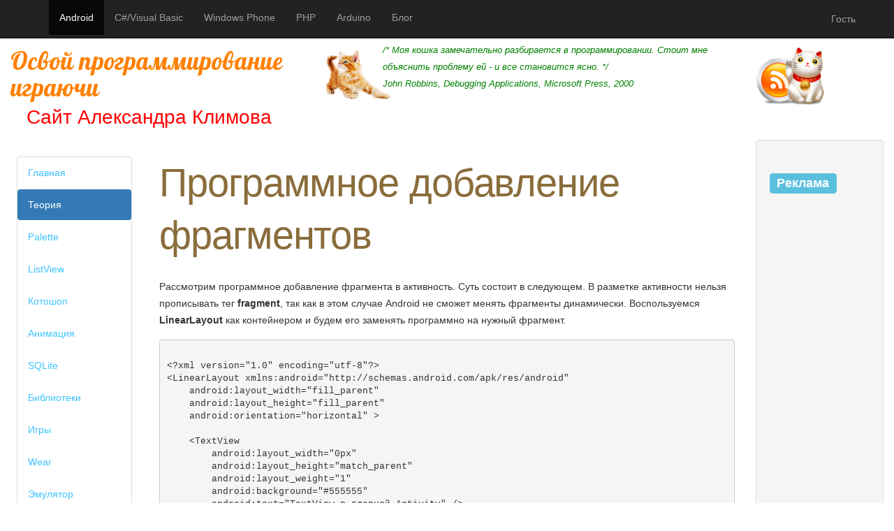

--- FILE ---
content_type: text/html; charset=UTF-8
request_url: https://developer.alexanderklimov.ru/android/theory/fragment-add.php
body_size: 7040
content:
<!DOCTYPE html>
<html>
<head>
<meta charset=utf-8>
<title>Android: Программное добавление фрагментов</title>

<meta name="viewport" content="width=device-width, initial-scale=1">
<link rel="stylesheet" href="//netdna.bootstrapcdn.com/bootstrap/3.3.2/css/bootstrap.min.css">
<link rel="stylesheet" href="//maxcdn.bootstrapcdn.com/font-awesome/4.3.0/css/font-awesome.min.css">
<link rel="stylesheet" href="//developer.alexanderklimov.ru/blocks/css/custom.css">
    
<link rel="icon" href="//developer.alexanderklimov.ru/favicon.ico" type="image/x-icon" />
<link rel="shortcut icon" href="//developer.alexanderklimov.ru/favicon.ico" type="image/x-icon" />
<style type="text/css">
body {
    padding-top: 60px;
    padding-bottom: 10px;
}

</style>

<link rel="stylesheet" href="https://storage.googleapis.com/code.getmdl.io/1.0.0/material.indigo-light_blue.min.css" /> 
<script src="https://storage.googleapis.com/code.getmdl.io/1.0.0/material.min.js"></script>
<link rel="stylesheet" href="https://fonts.googleapis.com/icon?family=Material+Icons">
<link href="https://fonts.googleapis.com/css?family=Pattaya" rel="stylesheet">   
</head>

<body>

<div class="navbar navbar-inverse navbar-fixed-top" role="navigation">
    <div class="container">
        <div class="navbar-header">
            <button type="button" class="navbar-toggle" data-toggle="collapse" data-target=".navbar-collapse">
                <span class="sr-only">Toggle navigation</span>
                <span class="icon-bar"></span>
                <span class="icon-bar"></span>
                <span class="icon-bar"></span>
            </button>
        </div>
        
        <div class="navbar-collapse collapse">
        <ul class="nav navbar-nav">
        <li class="active"><a href="//developer.alexanderklimov.ru/android">Android <span class="sr-only">(current)</span></a></li>
        <li class=""><a href="//developer.alexanderklimov.ru/dotnet/">C#/Visual Basic</a></li>
        <li class=""><a href="//developer.alexanderklimov.ru/windowsphone/wp.php">Windows Phone</a></li>
        <li class=""><a href="//developer.alexanderklimov.ru/php">PHP</a></li>
        <li class=""><a href="//developer.alexanderklimov.ru/arduino">Arduino</a></li>
        <li class=""><a href="//android-klimov.blogspot.ru/">Блог</a></li>
        </ul>

            <p class="navbar-text navbar-right">
			    <a data-toggle="modal" href="#myModal" class="navbar-link">Гость</a>
                
            </p>
        </div><!--/.nav-collapse -->
    </div>
</div>

<div class="container-fluid">
<div class="row">
    <div class="col-md-4">
        <p class="h6" style="font-family: 'Pattaya', sans-serif; font-size: 2.5em; color: #ff8000;">Освой программирование играючи</p>

        <p class="text-center"><a style="font-size: 2.0em; color: red;" href="//developer.alexanderklimov.ru/">Сайт Александра Климова</a></p>

    </div><!--/span-->

	<div class="col-md-1">
	<img src="//developer.alexanderklimov.ru/blocks/header-cat.png" alt="Шкодим">
	</div>
    
	<div class="col-md-5">
        <p style="color:green; font-style: italic; font-size: small;">
		/* Моя кошка замечательно разбирается в программировании. Стоит мне объяснить проблему ей - и все становится ясно. */<br>John Robbins, Debugging Applications, Microsoft Press, 2000
		</p>
    </div><!--/span-->
    
	<div class="col-md-2">
        <p>
		<a href="//feeds.feedburner.com/alexanderklimov/VJcl"><img src="//developer.alexanderklimov.ru/kot-2-rss-100.png" border="0"></a>
		</p>
    </div><!--/span-->
</div><!--/row-->
</div><noindex>
<!-- Top.Mail.Ru counter -->
<script type="text/javascript">
var _tmr = window._tmr || (window._tmr = []);
_tmr.push({id: "228158", type: "pageView", start: (new Date()).getTime()});
(function (d, w, id) {
  if (d.getElementById(id)) return;
  var ts = d.createElement("script"); ts.type = "text/javascript"; ts.async = true; ts.id = id;
  ts.src = "https://top-fwz1.mail.ru/js/code.js";
  var f = function () {var s = d.getElementsByTagName("script")[0]; s.parentNode.insertBefore(ts, s);};
  if (w.opera == "[object Opera]") { d.addEventListener("DOMContentLoaded", f, false); } else { f(); }
})(document, window, "tmr-code");
</script>
<noscript><div><img src="https://top-fwz1.mail.ru/counter?id=228158;js=na" style="position:absolute;left:-9999px;" alt="Top.Mail.Ru" /></div></noscript>
<!-- /Top.Mail.Ru counter -->
</noindex>	
<div class="clearfix"></div>
	
<div class="container-fluid">
    
	<div class="row">
        <!--левое меню -->
		<div class="col-md-2 well-lg">
            <div class="sidebar panel panel-default">
            <ul class="nav nav-pills nav-stacked">
<li class=""><a href="https://developer.alexanderklimov.ru/android/index.php" class="leftmenu">Главная</a></li>
<li class="active"><a href="https://developer.alexanderklimov.ru/android/theory/" class="leftmenu">Теория</a></li>
<li class=""><a href="https://developer.alexanderklimov.ru/android/views/" class="leftmenu">Palette</a></li>
<li class=""><a href="https://developer.alexanderklimov.ru/android/listview/" class="leftmenu">ListView</a></li>
<li class=""><a href="https://developer.alexanderklimov.ru/android/catshop/" class="leftmenu">Котошоп</a></li>
<li class=""><a href="https://developer.alexanderklimov.ru/android/animation/" class="leftmenu">Анимация</a></li>
<li class=""><a href="https://developer.alexanderklimov.ru/android/sqlite/" class="leftmenu">SQLite</a></li>
<!--
<li class=""><a href="http://developer.alexanderklimov.ru/android/opengles/" class="leftmenu">OpenGL ES</a></li>
-->
<li class=""><a href="https://developer.alexanderklimov.ru/android/library/" class="leftmenu">Библиотеки</a></li>
<li class=""><a href="https://developer.alexanderklimov.ru/android/games/" class="leftmenu">Игры</a></li>
<li class=""><a href="https://developer.alexanderklimov.ru/android/wear/" class="leftmenu">Wear</a></li>
<li class=""><a href="https://developer.alexanderklimov.ru/android/emulator/" class="leftmenu">Эмулятор</a></li>
<li class=""><a href="https://developer.alexanderklimov.ru/android/studio/" class="leftmenu">Android Studio</a></li>
<!--
<li class=""><a href="http://developer.alexanderklimov.ru/android/rx/" class="leftmenu">RxJava</a></li>
-->
<li class=""><a href="https://developer.alexanderklimov.ru/android/tips-android.php" class="leftmenu">Советы</a></li>
<li class=""><a href="https://developer.alexanderklimov.ru/android/articles-android.php" class="leftmenu">Статьи</a></li>
<li class=""><a href="https://developer.alexanderklimov.ru/android/books.php" class="leftmenu">Книги</a></li>
<li class=""><a href="https://developer.alexanderklimov.ru/android/java/java.php" class="leftmenu">Java</a></li>
<li class=""><a href="https://developer.alexanderklimov.ru/android/kotlin/" class="leftmenu">Kotlin</a></li>
<li class=""><a href="https://developer.alexanderklimov.ru/android/design/" class="leftmenu">Дизайн</a></li>
<li class=""><a href="https://developer.alexanderklimov.ru/android/debug/" class="leftmenu">Отладка</a></li>
<li class=""><a href="https://developer.alexanderklimov.ru/android/opensource.php" class="leftmenu">Open Source</a></li>
<li class=""><a href="https://developer.alexanderklimov.ru/android/links.php" class="leftmenu">Полезные ресурсы</a></li>
</ul>            </div><!--/.well -->
        </div><!--/span-->


        <div class="col-md-8">

		<div class="row">
            <div class="col-md-12">
			
			<div class="modal fade" id="myModal" tabindex="-1" role="dialog" aria-labelledby="myModalLabel">
    <div class="modal-dialog" role="document">
        <div class="modal-content">
        <div class="modal-header">
            <button type="button" class="close" data-dismiss="modal" aria-label="Close">
            <span aria-hidden="true">&times;</span></button>
            <h3 class="modal-title" id="myModalLabel">Читайте на здоровье!</h3>
        </div>
        <div class="modal-body">
            <p>Статья проплачена кошками - всемирно известными производителями котят.</p>
            <p>Если статья вам понравилась, то можете <a href="https://developer.alexanderklimov.ru/donate.php">поддержать проект</a>.</p>
        </div>
        <div class="modal-footer">
            <button type="button" class="btn btn-default" data-dismiss="modal">Закрыть</button>
        </div>
        </div>
    </div>
</div>            
<h1 class="text-warning">Программное добавление фрагментов</h1>

<p>Рассмотрим программное добавление фрагмента в активность. Суть состоит в следующем. В разметке активности нельзя прописывать тег <b>fragment</b>, так как в этом случае Android не сможет менять фрагменты динамически. Воспользуемся <b>LinearLayout</b> как контейнером и будем его заменять программно на нужный фрагмент.</p>

<pre><code class="xml">
&lt;?xml version=&quot;1.0&quot; encoding=&quot;utf-8&quot;?&gt;
&lt;LinearLayout xmlns:android=&quot;http://schemas.android.com/apk/res/android&quot;
    android:layout_width=&quot;fill_parent&quot;
    android:layout_height=&quot;fill_parent&quot;
    android:orientation=&quot;horizontal&quot; &gt;

    &lt;TextView
        android:layout_width=&quot;0px&quot;
        android:layout_height=&quot;match_parent&quot;
        android:layout_weight=&quot;1&quot;
        android:background=&quot;#555555&quot;
        android:text=&quot;TextView в главной Activity&quot; /&gt;

    &lt;LinearLayout
        android:orientation=&quot;vertical&quot;
        android:id=&quot;@+id/container&quot;
        android:layout_width=&quot;0px&quot;
        android:layout_height=&quot;match_parent&quot;
        android:layout_weight=&quot;4&quot; /&gt;

&lt;/LinearLayout&gt;
</code></pre>

<p><b>LinearLayout</b> с идентификатором <b>@+id/container</b> является нашим контейнером. Подготовим класс фрагмента. Разметку для фрагмента использовать не будем, всё сделаем программно.</p>

<pre><code class="java">
package ru.alexanderklimov.test;

import android.app.Fragment;
import android.content.Context;
import android.graphics.Color;
import android.os.Bundle;
import android.view.LayoutInflater;
import android.view.View;
import android.view.ViewGroup;
import android.widget.LinearLayout;
import android.widget.TextView;

public class MyFragment extends Fragment {
	@Override
	public View onCreateView(LayoutInflater inflater, ViewGroup container,
			Bundle savedInstanceState) {

		Context context = getActivity().getApplicationContext();
		LinearLayout layout = new LinearLayout(context);
		layout.setBackgroundColor(Color.BLUE);
		TextView text = new TextView(context);
		text.setText("Это область фрагмента");
		layout.addView(text);

		return layout;
	}
}
</code></pre>

<p>Мы закрасили фрагмент синим цветом, добавили текстовую метку и вывели текст.</p>

<p>Осталось добавить код в метод <b>onCreate()</b> основной активности. Нам нужно получить экземпляр класса <b>FragmentTransaction</b> и добавить фрагмент в контейнерный <b>LinearLayout</b>.</p>

<pre><code class="java">
package ru.alexanderklimov.fragment;

import android.app.Activity;
import android.app.Fragment;
import android.app.FragmentManager;
import android.app.FragmentTransaction;
import android.os.Bundle;

public class FragmentDemoActivity extends Activity {

	@Override
	public void onCreate(Bundle savedInstanceState) {
		super.onCreate(savedInstanceState);
		setContentView(R.layout.main);

		// получаем экземпляр FragmentTransaction
		FragmentManager fragmentManager = getFragmentManager();
		FragmentTransaction fragmentTransaction = fragmentManager
				.beginTransaction();

		// добавляем фрагмент
		MyFragment myFragment = new MyFragment();
		fragmentTransaction.add(R.id.container, myFragment);
		fragmentTransaction.commit();
	}
}
</code></pre>

<p>В примере мы добавляли фрагмент в контейнер. Если у вас фрагментов несколько и их нужно выводить в одном месте, то их нужно не добавлять в контейнер, а замещать. Подробнее в статье <a href="fragment-replace.php">Замещение фрагментов</a>.</p>

<p>Также следует обращать внимание на поведение фрагмента при поворотах экрана. Для статичных фрагментов это не является проблемой, так как активность сама позаботится о восстановлении своих элементов разметки.</p>

<p>Для динамических фрагментов возможно ситуация, что при восстановлении активности будет создаваться второй экземпляр фрагмента. Если вы ещё не закрыли предыдущий пример, то поверните экран в другую ориентацию. При повороте будет создана новая активность, которая создаст новый фрагмент. Верните устройство в обратное положение и снова активность создаст новый фрагмент.</p>

<p>После шести поворотов приложение будет выглядеть следующим образом:</p>

<p><img src="fragment2.png" alt="Добавление фрагментов"></p>

<p>Тут нам пригодится параметр <b>Bundle</b> в методе активности <b>onCreate()</b>. Если его значение равно <b>null</b>, значит мы впервые запускаем активность и можем спокойно создавать новый экземпляр фрагмента. Помещаем наш код в блок <b>if</b>:</p>

<pre><code class="java">
public void onCreate(Bundle savedInstanceState) {
    // ...
    if (savedInstanceState == null) {
        FragmentManager fragmentManager = getFragmentManager();
		FragmentTransaction fragmentTransaction = fragmentManager
				.beginTransaction();

		// добавляем фрагмент
		MyFragment myFragment = new MyFragment();
		fragmentTransaction.add(R.id.container, myFragment);
		fragmentTransaction.commit();
    }
}
</code></pre>

<p>В нашем примере фрагмент не использует разметку и метод <b>onCreateView()</b> для него необязателен. Вы можете добавить фрагмент в активность также через метод <b>FragmentTransaction.add(Fragment, String)</b>, передав методу уникальную строку для идентификации нужного фрагмента.</p>

<pre><code class="java">
FragmentManager fragmentManager = getFragmentManager()
FragmentTransaction fragmentTransaction = fragmentManager.beginTransaction();
BackgroundFragment fragment = new BackgroundFragment();
fragmentTransaction.add(fragment, "thread_manager");
fragmentTransaction.commit();
</code></pre>

<p>В первом примере создание новых фрагментов носило неуправляемый характер. Рассмотрим пример, когда мы сознательно хотим добавлять фрагменты в активность.</p>

<p>Изменим немного разметку, добавив две кнопки:</p>

<pre><code class="xml">
&lt;?xml version=&quot;1.0&quot; encoding=&quot;utf-8&quot;?&gt;
&lt;LinearLayout xmlns:android=&quot;http://schemas.android.com/apk/res/android&quot;
    android:layout_width=&quot;match_parent&quot;
    android:layout_height=&quot;match_parent&quot;
    android:orientation=&quot;vertical&quot; &gt;

    &lt;LinearLayout
        android:id=&quot;@+id/linearlayout&quot;
        android:layout_width=&quot;match_parent&quot;
        android:layout_height=&quot;wrap_content&quot; &gt;

        &lt;Button
            android:id=&quot;@+id/button1&quot;
            android:layout_width=&quot;0dp&quot;
            android:layout_height=&quot;wrap_content&quot;
            android:layout_weight=&quot;1&quot;
            android:onClick=&quot;onClick&quot;
            android:text=&quot;Добавить синий фрагмент&quot; /&gt;

        &lt;Button
            android:id=&quot;@+id/button2&quot;
            android:layout_width=&quot;0dp&quot;
            android:layout_height=&quot;wrap_content&quot;
            android:layout_weight=&quot;1&quot;
            android:onClick=&quot;onClick&quot;
            android:text=&quot;Добавить красный фрагмент&quot; /&gt;
    &lt;/LinearLayout&gt;

    &lt;LinearLayout
        android:id=&quot;@+id/container&quot;
        android:layout_width=&quot;match_parent&quot;
        android:layout_height=&quot;wrap_content&quot;
        android:orientation=&quot;vertical&quot; /&gt;

&lt;/LinearLayout&gt;
</code></pre>

<p>Мы будем динамически добавлять два разных фрагмента. Переименуйте класс <b>MyFragment</b> в <b>BlueFragment</b> и создайте его копию под именем <b>RedFragment</b>. Измените код во втором фрагменте, чтобы область заливалась красным цветом.</p>

<p>Логика приложения теперь будет сосредоточена в методе <b>onClick()</b>, который отвечает за нажатия кнопок:</p>

<pre><code class="java">
package ru.alexanderklimov.test;

import ...

public class TestActivity extends Activity {
	
	private FragmentManager mFragmentManager;
	private FragmentTransaction mFragmentTransaction;
	
	@Override
	public void onCreate(Bundle savedInstanceState) {
		super.onCreate(savedInstanceState);

		setContentView(R.layout.activity_test);
		
		mFragmentManager = getFragmentManager();
	}

	public void onClick(View v) {
		mFragmentTransaction = mFragmentManager.beginTransaction();
		switch (v.getId()) {
		case R.id.button1:
			BlueFragment bluefragment = new BlueFragment();
			mFragmentTransaction.add(R.id.container, bluefragment);
			break;
		case R.id.button2:
			RedFragment redfragment = new RedFragment();
			mFragmentTransaction.add(R.id.container, redfragment);
			break;
		}
		mFragmentTransaction.commit();

	}
}
</code></pre>

<p>Запускаем проект и щёлкаем по кнопкам в произвольном порядке.</p>

<p><img src="fragment3.png" alt="Добавляем фрагменты"></p>

<h5 class="text-error">Реклама</h5>

<script async src="//pagead2.googlesyndication.com/pagead/js/adsbygoogle.js"></script>
<!-- 468x60Klimov, создано 12.07.09 -->
<ins class="adsbygoogle"
     style="display:inline-block;width:468px;height:60px"
     data-ad-client="ca-pub-4224968932772057"
     data-ad-slot="3174401079"></ins>
<script>
(adsbygoogle = window.adsbygoogle || []).push({});
</script>

	<div id="cat">
		<div class="cat-paws"></div>
			<div class="cat-itself-wrap">
				<div class="cat-itself">
					<div id="cat-eye-left" class="cat-eye" style="display: block;">
						<div class="cat-eyeball"></div>
					</div>
					<div id="cat-eye-right" class="cat-eye" style="display: block;">
						<div class="cat-eyeball"></div>
					</div>
				</div>
			</div>
	</div>

</div><!--/span-->
</div><!--/row-->	
</div><!--/span-->
		
	<div class="col-md-2">
        <div class="well sidebar-nav">
    <h4><span class="label label-info">Реклама</span></h4>
    <script type="text/javascript">
    google_ad_client = "ca-pub-4224968932772057";
    google_ad_slot = "8217353101";
    google_ad_width = 160;
    google_ad_height = 600;
</script>
<!-- 160 x 600 -->
<script type="text/javascript"
src="//pagead2.googlesyndication.com/pagead/show_ads.js">
</script>
</div><!--/.well -->    </div><!--/span-->
</div><!--/row-->
	
<hr>
	  
<div class="row">
	<div class="col-md-12">
	    <img src="//developer.alexanderklimov.ru/images/cat_bottom.png" align="right" />
    </div><!--/span-->
</div><!--/row-->

<footer>
    <noindex>
    <span style="float:left; margin:3px 1px 1px 2px;">
	    © 2022 <a href="/cdn-cgi/l/email-protection#ddafa8aeadafb2b7b8bea99db0bcb4b1f3afa8">А.Климов</a>
		
    </span>
	
    <span style="float: right; margin:3px 5px 1px 1px; font-size:22px;">
        <!-- Rating@Mail.ru logo -->
        <a href="https://top.mail.ru/jump?from=228158">
        <img src="//top-fwz1.mail.ru/counter?id=228158;t=338;l=1" 
            style="border:0;" height="18" width="88" alt="Рейтинг@Mail.ru" /></a>
        <!-- //Rating@Mail.ru logo -->
	</span>
    
    <span style="float: right; margin:2px 70px 1px 1px; font-size:22px;">
        <a href="//feeds.feedburner.com/alexanderklimov/VJcl"><img src="//feeds.feedburner.com/~fc/alexanderklimov/VJcl?bg=0099CC&amp;fg=444444&amp;anim=0" height="26" width="88" style="border:0" alt="" /></a>
	</span>
	

</noindex>
</footer>

</div><!--/.fluid-container-->    <!-- Le javascript
    ================================================== -->
    <!-- Placed at the end of the document so the pages load faster -->
    <script data-cfasync="false" src="/cdn-cgi/scripts/5c5dd728/cloudflare-static/email-decode.min.js"></script><script src="//code.jquery.com/jquery-1.11.0.min.js"></script>
	<script src="//code.jquery.com/jquery-migrate-1.2.1.min.js"></script>
    <!-- 
    <script src="http://developer.alexanderklimov.ru/assets/js/jquery.js"></script> 
    <script src="http://developer.alexanderklimov.ru/assets/js/bootstrap-transition.js"></script>
    <script src="http://developer.alexanderklimov.ru/assets/js/bootstrap-alert.js"></script>
    <script src="http://developer.alexanderklimov.ru/assets/js/bootstrap-modal.js"></script> 
    <script src="http://developer.alexanderklimov.ru/assets/js/bootstrap-dropdown.js"></script>
    <script src="http://developer.alexanderklimov.ru/assets/js/bootstrap-scrollspy.js"></script>
    <script src="http://developer.alexanderklimov.ru/assets/js/bootstrap-tab.js"></script>
    <script src="http://developer.alexanderklimov.ru/assets/js/bootstrap-tooltip.js"></script>
    <script src="http://developer.alexanderklimov.ru/assets/js/bootstrap-popover.js"></script>
    <script src="http://developer.alexanderklimov.ru/assets/js/bootstrap-button.js"></script>
    <script src="http://developer.alexanderklimov.ru/assets/js/bootstrap-collapse.js"></script>
    <script src="http://developer.alexanderklimov.ru/assets/js/bootstrap-carousel.js"></script>
    <script src="http://developer.alexanderklimov.ru/assets/js/bootstrap-typeahead.js"></script>
    <script src="http://netdna.bootstrapcdn.com/bootstrap/3.3.2/js/bootstrap.min.js"></script>
    -->
    
    <script src="//developer.alexanderklimov.ru/blocks/backtotop.js"></script>
    <script src="https://maxcdn.bootstrapcdn.com/bootstrap/3.3.6/js/bootstrap.min.js" integrity="sha384-0mSbJDEHialfmuBBQP6A4Qrprq5OVfW37PRR3j5ELqxss1yVqOtnepnHVP9aJ7xS" crossorigin="anonymous"></script>
    
    
    

<script defer src="https://static.cloudflareinsights.com/beacon.min.js/vcd15cbe7772f49c399c6a5babf22c1241717689176015" integrity="sha512-ZpsOmlRQV6y907TI0dKBHq9Md29nnaEIPlkf84rnaERnq6zvWvPUqr2ft8M1aS28oN72PdrCzSjY4U6VaAw1EQ==" data-cf-beacon='{"version":"2024.11.0","token":"eca4267c6e2443049f79b47fe6aead41","r":1,"server_timing":{"name":{"cfCacheStatus":true,"cfEdge":true,"cfExtPri":true,"cfL4":true,"cfOrigin":true,"cfSpeedBrain":true},"location_startswith":null}}' crossorigin="anonymous"></script>
</body>
</html>

--- FILE ---
content_type: text/html; charset=utf-8
request_url: https://www.google.com/recaptcha/api2/aframe
body_size: 268
content:
<!DOCTYPE HTML><html><head><meta http-equiv="content-type" content="text/html; charset=UTF-8"></head><body><script nonce="wkDFDqwRQW2oakmFhhMGKg">/** Anti-fraud and anti-abuse applications only. See google.com/recaptcha */ try{var clients={'sodar':'https://pagead2.googlesyndication.com/pagead/sodar?'};window.addEventListener("message",function(a){try{if(a.source===window.parent){var b=JSON.parse(a.data);var c=clients[b['id']];if(c){var d=document.createElement('img');d.src=c+b['params']+'&rc='+(localStorage.getItem("rc::a")?sessionStorage.getItem("rc::b"):"");window.document.body.appendChild(d);sessionStorage.setItem("rc::e",parseInt(sessionStorage.getItem("rc::e")||0)+1);localStorage.setItem("rc::h",'1766470762357');}}}catch(b){}});window.parent.postMessage("_grecaptcha_ready", "*");}catch(b){}</script></body></html>

--- FILE ---
content_type: text/css
request_url: https://developer.alexanderklimov.ru/blocks/css/custom.css
body_size: 1153
content:
.hoverbutton {
	padding: 6px 35px;
	position: relative;
	transition: all 500ms ease; 
    overflow:hidden;
}

.hoverbutton:before {
	font-family: FontAwesome;
    content: attr(data-icon);
	position: absolute;
	top: 7px;
	left: -30px;
	transition: all 200ms ease;
} 
	  
.hoverbutton:hover:before {
	left: 7px;
}

.leftmenu {
	position: relative;
	transition: all 500ms ease; 
}

.leftmenu:before {
	content:'';
	position: absolute;
	top: 0px;
	left: 0px;
	width: 0px;
	height: 42px;
	background: rgba(255,255,255,0.3);
	transition: all 2s ease;
} 
.leftmenu:hover:before {
	width: 100%;
}
@-webkit-keyframes bounce {
	0%, 20%, 60%, 100% {
		-webkit-transform: translateY(0);
		transform: translateY(0);
	}

	40% {
		-webkit-transform: translateY(-20px);
		transform: translateY(-20px);
	}

	80% {
		-webkit-transform: translateY(-10px);
		transform: translateY(-10px);
	}
}
.img:hover {
	-webkit-animation: bounce 1s;
}

a.back-to-top {
	display: none;
	width: 60px;
	height: 60px;
	text-indent: -9999px;
	position: fixed;
	z-index: 999;
	right: 15px;
	bottom: 130px;
	background: #27AE61 url("//developer.alexanderklimov.ru/android/images/upcat.png") no-repeat 10% -30%;
	border-radius: 30px;
}
a:hover.back-to-top {
	background-color: #ff8000;
}

.material-icons.orange600 { color: #FB8C00; }

h2, h3 {
  scroll-margin-top: 55px; /* отступ от фиксированного заголовка */
}

.modal-content{
	background-color: #ee7a13;
}

/* темный режим */
.dark-mode {
  background-color: #121212;
  color: white;
}

/* toggle in label designing */
.toggle { 
    position : relative ; 
    display : inline-block; 
    width : 76px; 
    height : 32px; 
    background-color: #F0FFFF; 
    border-radius: 29px; 
    border: 2px solid rgba(255,255,255,.5);
} 
        
/* After slide changes */
.toggle:after { 
    content: ''; 
    position: absolute; 
    width: 28px; 
    height: 28px; 
    border-radius: 50%;
	border-color: grey;
	border-style: solid;
    border-width: thin;
    background-color: black; 
	background-image: url("../cat-face-white.png");
	background-repeat: no-repeat;
	background-position: center;
	background-size: 27px 27px;
    top: 0;  
    left: 0; 
    transition:  all 0.5s; 
} 

/* Checkbox cheked effect */
.checkbox:checked + .toggle::after { 
    left : 44px;  
	top: 0;
	background-color: white;
	background-image: url("../cat-face-black.png");
	background-repeat: no-repeat;
	background-position: center;
	background-size: 27px 27px;
} 
        
/* Checkbox cheked toggle label bg color */
.checkbox:checked + .toggle { 
    background-color: black;
		
} 
        
/* Checkbox vanished */
.checkbox {  
    display : none; 
} 

/* ak_ - стили для разворачивания и скрытия текста */
.ak_container {
  max-width: 400px;
  font-family: sans-serif;
}

.ak_text {
  max-height: 3em;       /* видно примерно 2 строки */
  overflow: hidden;
  position: relative;
  transition: max-height 0.3s ease;
}
.ak_text::after {
  content: "";
  position: absolute;
  bottom: 0; left: 0;
  width: 100%; height: 1.5em;
  background: linear-gradient(to top, white, transparent);
}

.ak_toggle { display: none; }

.ak_label {
  display: inline-flex;
  align-items: center;
  gap: 0.3em;
  margin-top: 0.5em;
  color: blue;
  cursor: pointer;
  user-select: none;
  font-weight: 500;
}

/* стрелка */
.ak_arrow {
  display: inline-block;
  transition: transform 0.3s ease;
}
.ak_toggle:checked + .ak_label .ak_arrow {
  transform: rotate(180deg);
}

.ak_toggle:checked ~ .ak_text {
  max-height: 100vh;
}
.ak_toggle:checked ~ .ak_text::after {
  display: none;
}

.ak_label::after {
  content: "Показать ещё";
}
.ak_toggle:checked + .ak_label::after {
  content: "Скрыть";
}

--- FILE ---
content_type: application/javascript
request_url: https://developer.alexanderklimov.ru/blocks/backtotop.js
body_size: -75
content:
// create the back to top button
$('body').prepend('<a href="#" class="back-to-top">Back to Top</a>');

// change the value with how many pixels scrolled down the button will appear
var amountScrolled = 200;

$(window).scroll(function() {
	if ( $(window).scrollTop() > amountScrolled ) {
		$('a.back-to-top').fadeIn('slow');
	} else {
		$('a.back-to-top').fadeOut('slow');
	}
});

$('a.back-to-top, a.simple-back-to-top').click(function() {
	$('html, body').animate({
		scrollTop: 0
	}, 700);
	return false;
});
